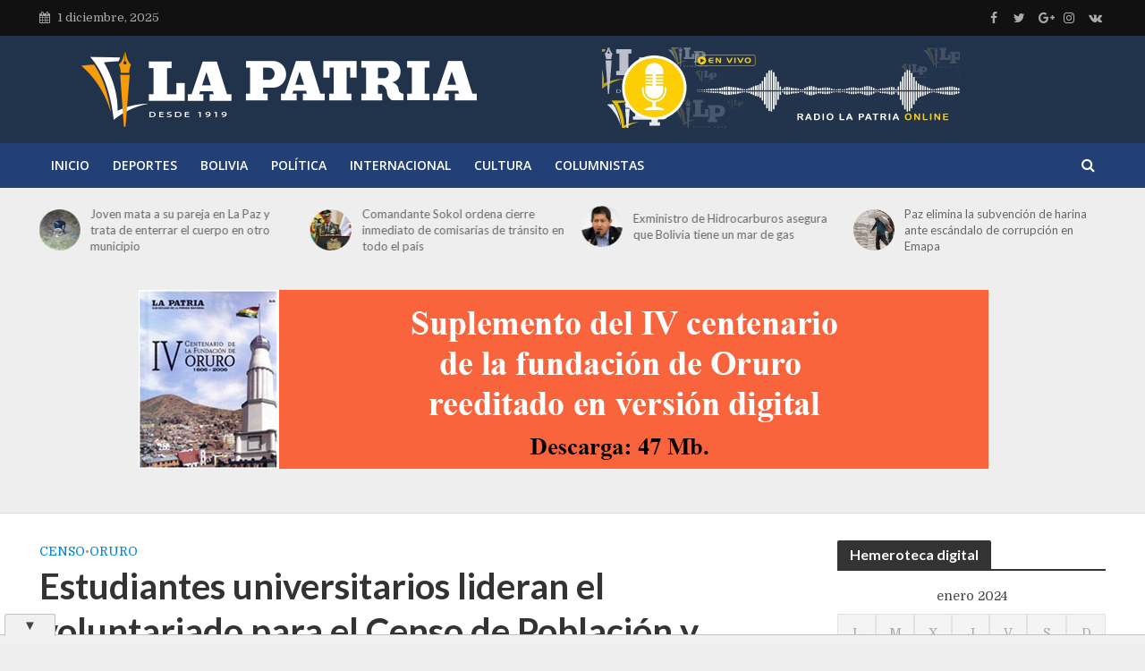

--- FILE ---
content_type: text/html; charset=utf-8
request_url: https://www.google.com/recaptcha/api2/aframe
body_size: 265
content:
<!DOCTYPE HTML><html><head><meta http-equiv="content-type" content="text/html; charset=UTF-8"></head><body><script nonce="A3rncasSBc2hmHZ3F8Brlw">/** Anti-fraud and anti-abuse applications only. See google.com/recaptcha */ try{var clients={'sodar':'https://pagead2.googlesyndication.com/pagead/sodar?'};window.addEventListener("message",function(a){try{if(a.source===window.parent){var b=JSON.parse(a.data);var c=clients[b['id']];if(c){var d=document.createElement('img');d.src=c+b['params']+'&rc='+(localStorage.getItem("rc::a")?sessionStorage.getItem("rc::b"):"");window.document.body.appendChild(d);sessionStorage.setItem("rc::e",parseInt(sessionStorage.getItem("rc::e")||0)+1);localStorage.setItem("rc::h",'1764601653203');}}}catch(b){}});window.parent.postMessage("_grecaptcha_ready", "*");}catch(b){}</script></body></html>